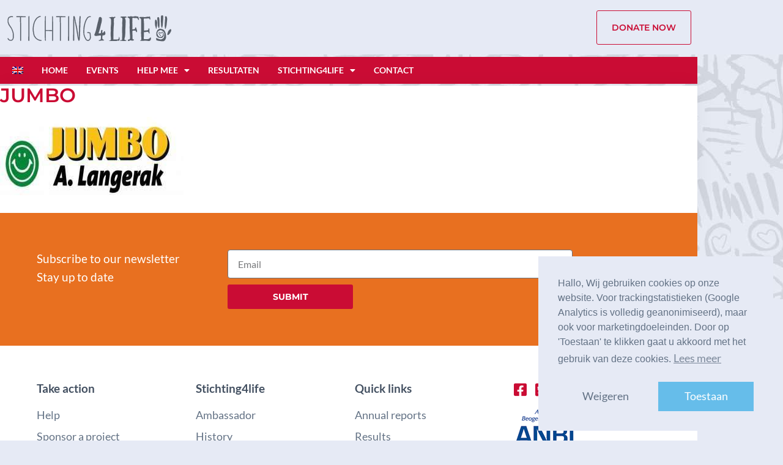

--- FILE ---
content_type: text/html; charset=UTF-8
request_url: https://stichting4life.nl/events/jumbo/
body_size: 9907
content:
<!doctype html><html lang="nl-NL"><head><meta charset="UTF-8"><meta name="viewport" content="width=device-width, initial-scale=1"><link rel="profile" href="https://gmpg.org/xfn/11"><meta name='robots' content='index, follow, max-image-preview:large, max-snippet:-1, max-video-preview:-1' /> <style>img:is([sizes="auto" i], [sizes^="auto," i]) { contain-intrinsic-size: 3000px 1500px }</style><link rel="alternate" hreflang="nl" href="https://stichting4life.nl/events/jumbo/" /><link rel="alternate" hreflang="en" href="https://stichting4life.nl/en/jumbo-2/" /><link rel="alternate" hreflang="x-default" href="https://stichting4life.nl/events/jumbo/" /> <!-- This site is optimized with the Yoast SEO plugin v26.8 - https://yoast.com/product/yoast-seo-wordpress/ --><title>jumbo - Stichting4Life</title><link rel="stylesheet" id="siteground-optimizer-combined-css-0ba39c3ebd5a3c2695b7e7cfdc64d433" href="https://stichting4life.nl/wp-content/uploads/siteground-optimizer-assets/siteground-optimizer-combined-css-0ba39c3ebd5a3c2695b7e7cfdc64d433.css" media="all" /><link rel="preload" href="https://stichting4life.nl/wp-content/uploads/siteground-optimizer-assets/siteground-optimizer-combined-css-0ba39c3ebd5a3c2695b7e7cfdc64d433.css" as="style"><link rel="canonical" href="https://stichting4life.nl/events/jumbo/" /><meta property="og:locale" content="nl_NL" /><meta property="og:type" content="article" /><meta property="og:title" content="jumbo - Stichting4Life" /><meta property="og:url" content="https://stichting4life.nl/events/jumbo/" /><meta property="og:site_name" content="Stichting4Life" /><meta property="article:publisher" content="https://www.facebook.com/Stichting4Life/" /><meta property="og:image" content="https://stichting4life.nl/events/jumbo" /><meta property="og:image:width" content="1361" /><meta property="og:image:height" content="606" /><meta property="og:image:type" content="image/jpeg" /><meta name="twitter:card" content="summary_large_image" /> <script type="application/ld+json" class="yoast-schema-graph">{"@context":"https://schema.org","@graph":[{"@type":"WebPage","@id":"https://stichting4life.nl/events/jumbo/","url":"https://stichting4life.nl/events/jumbo/","name":"jumbo - Stichting4Life","isPartOf":{"@id":"https://stichting4life.nl/#website"},"primaryImageOfPage":{"@id":"https://stichting4life.nl/events/jumbo/#primaryimage"},"image":{"@id":"https://stichting4life.nl/events/jumbo/#primaryimage"},"thumbnailUrl":"https://stichting4life.nl/wp-content/uploads/2017/05/jumbo.jpg","datePublished":"2017-07-24T10:03:50+00:00","breadcrumb":{"@id":"https://stichting4life.nl/events/jumbo/#breadcrumb"},"inLanguage":"nl-NL","potentialAction":[{"@type":"ReadAction","target":["https://stichting4life.nl/events/jumbo/"]}]},{"@type":"ImageObject","inLanguage":"nl-NL","@id":"https://stichting4life.nl/events/jumbo/#primaryimage","url":"https://stichting4life.nl/wp-content/uploads/2017/05/jumbo.jpg","contentUrl":"https://stichting4life.nl/wp-content/uploads/2017/05/jumbo.jpg","width":1361,"height":606},{"@type":"BreadcrumbList","@id":"https://stichting4life.nl/events/jumbo/#breadcrumb","itemListElement":[{"@type":"ListItem","position":1,"name":"Home","item":"https://stichting4life.nl/"},{"@type":"ListItem","position":2,"name":"Events","item":"https://stichting4life.nl/events/"},{"@type":"ListItem","position":3,"name":"jumbo"}]},{"@type":"WebSite","@id":"https://stichting4life.nl/#website","url":"https://stichting4life.nl/","name":"Stichting4Life","description":"Kansen voor een betere toekomst/ Ondernemende ontwikkelingshulp","publisher":{"@id":"https://stichting4life.nl/#organization"},"potentialAction":[{"@type":"SearchAction","target":{"@type":"EntryPoint","urlTemplate":"https://stichting4life.nl/?s={search_term_string}"},"query-input":{"@type":"PropertyValueSpecification","valueRequired":true,"valueName":"search_term_string"}}],"inLanguage":"nl-NL"},{"@type":"Organization","@id":"https://stichting4life.nl/#organization","name":"Stichting4life","url":"https://stichting4life.nl/","logo":{"@type":"ImageObject","inLanguage":"nl-NL","@id":"https://stichting4life.nl/#/schema/logo/image/","url":"https://stichting4life.nl/wp-content/uploads/2016/12/S4L-Logo-1.png","contentUrl":"https://stichting4life.nl/wp-content/uploads/2016/12/S4L-Logo-1.png","width":270,"height":68,"caption":"Stichting4life"},"image":{"@id":"https://stichting4life.nl/#/schema/logo/image/"},"sameAs":["https://www.facebook.com/Stichting4Life/"]}]}</script> <!-- / Yoast SEO plugin. --><link rel='dns-prefetch' href='//www.googletagmanager.com' /><link rel="alternate" type="application/rss+xml" title="Stichting4Life &raquo; feed" href="https://stichting4life.nl/feed/" /><link rel="alternate" type="application/rss+xml" title="Stichting4Life &raquo; reacties feed" href="https://stichting4life.nl/comments/feed/" /><link rel="alternate" type="application/rss+xml" title="Stichting4Life &raquo; jumbo reacties feed" href="https://stichting4life.nl/events/jumbo/feed/" /> <style id='global-styles-inline-css'> :root{--wp--preset--aspect-ratio--square: 1;--wp--preset--aspect-ratio--4-3: 4/3;--wp--preset--aspect-ratio--3-4: 3/4;--wp--preset--aspect-ratio--3-2: 3/2;--wp--preset--aspect-ratio--2-3: 2/3;--wp--preset--aspect-ratio--16-9: 16/9;--wp--preset--aspect-ratio--9-16: 9/16;--wp--preset--color--black: #000000;--wp--preset--color--cyan-bluish-gray: #abb8c3;--wp--preset--color--white: #ffffff;--wp--preset--color--pale-pink: #f78da7;--wp--preset--color--vivid-red: #cf2e2e;--wp--preset--color--luminous-vivid-orange: #ff6900;--wp--preset--color--luminous-vivid-amber: #fcb900;--wp--preset--color--light-green-cyan: #7bdcb5;--wp--preset--color--vivid-green-cyan: #00d084;--wp--preset--color--pale-cyan-blue: #8ed1fc;--wp--preset--color--vivid-cyan-blue: #0693e3;--wp--preset--color--vivid-purple: #9b51e0;--wp--preset--gradient--vivid-cyan-blue-to-vivid-purple: linear-gradient(135deg,rgba(6,147,227,1) 0%,rgb(155,81,224) 100%);--wp--preset--gradient--light-green-cyan-to-vivid-green-cyan: linear-gradient(135deg,rgb(122,220,180) 0%,rgb(0,208,130) 100%);--wp--preset--gradient--luminous-vivid-amber-to-luminous-vivid-orange: linear-gradient(135deg,rgba(252,185,0,1) 0%,rgba(255,105,0,1) 100%);--wp--preset--gradient--luminous-vivid-orange-to-vivid-red: linear-gradient(135deg,rgba(255,105,0,1) 0%,rgb(207,46,46) 100%);--wp--preset--gradient--very-light-gray-to-cyan-bluish-gray: linear-gradient(135deg,rgb(238,238,238) 0%,rgb(169,184,195) 100%);--wp--preset--gradient--cool-to-warm-spectrum: linear-gradient(135deg,rgb(74,234,220) 0%,rgb(151,120,209) 20%,rgb(207,42,186) 40%,rgb(238,44,130) 60%,rgb(251,105,98) 80%,rgb(254,248,76) 100%);--wp--preset--gradient--blush-light-purple: linear-gradient(135deg,rgb(255,206,236) 0%,rgb(152,150,240) 100%);--wp--preset--gradient--blush-bordeaux: linear-gradient(135deg,rgb(254,205,165) 0%,rgb(254,45,45) 50%,rgb(107,0,62) 100%);--wp--preset--gradient--luminous-dusk: linear-gradient(135deg,rgb(255,203,112) 0%,rgb(199,81,192) 50%,rgb(65,88,208) 100%);--wp--preset--gradient--pale-ocean: linear-gradient(135deg,rgb(255,245,203) 0%,rgb(182,227,212) 50%,rgb(51,167,181) 100%);--wp--preset--gradient--electric-grass: linear-gradient(135deg,rgb(202,248,128) 0%,rgb(113,206,126) 100%);--wp--preset--gradient--midnight: linear-gradient(135deg,rgb(2,3,129) 0%,rgb(40,116,252) 100%);--wp--preset--font-size--small: 13px;--wp--preset--font-size--medium: 20px;--wp--preset--font-size--large: 36px;--wp--preset--font-size--x-large: 42px;--wp--preset--spacing--20: 0.44rem;--wp--preset--spacing--30: 0.67rem;--wp--preset--spacing--40: 1rem;--wp--preset--spacing--50: 1.5rem;--wp--preset--spacing--60: 2.25rem;--wp--preset--spacing--70: 3.38rem;--wp--preset--spacing--80: 5.06rem;--wp--preset--shadow--natural: 6px 6px 9px rgba(0, 0, 0, 0.2);--wp--preset--shadow--deep: 12px 12px 50px rgba(0, 0, 0, 0.4);--wp--preset--shadow--sharp: 6px 6px 0px rgba(0, 0, 0, 0.2);--wp--preset--shadow--outlined: 6px 6px 0px -3px rgba(255, 255, 255, 1), 6px 6px rgba(0, 0, 0, 1);--wp--preset--shadow--crisp: 6px 6px 0px rgba(0, 0, 0, 1);}:root { --wp--style--global--content-size: 800px;--wp--style--global--wide-size: 1200px; }:where(body) { margin: 0; }.wp-site-blocks > .alignleft { float: left; margin-right: 2em; }.wp-site-blocks > .alignright { float: right; margin-left: 2em; }.wp-site-blocks > .aligncenter { justify-content: center; margin-left: auto; margin-right: auto; }:where(.wp-site-blocks) > * { margin-block-start: 24px; margin-block-end: 0; }:where(.wp-site-blocks) > :first-child { margin-block-start: 0; }:where(.wp-site-blocks) > :last-child { margin-block-end: 0; }:root { --wp--style--block-gap: 24px; }:root :where(.is-layout-flow) > :first-child{margin-block-start: 0;}:root :where(.is-layout-flow) > :last-child{margin-block-end: 0;}:root :where(.is-layout-flow) > *{margin-block-start: 24px;margin-block-end: 0;}:root :where(.is-layout-constrained) > :first-child{margin-block-start: 0;}:root :where(.is-layout-constrained) > :last-child{margin-block-end: 0;}:root :where(.is-layout-constrained) > *{margin-block-start: 24px;margin-block-end: 0;}:root :where(.is-layout-flex){gap: 24px;}:root :where(.is-layout-grid){gap: 24px;}.is-layout-flow > .alignleft{float: left;margin-inline-start: 0;margin-inline-end: 2em;}.is-layout-flow > .alignright{float: right;margin-inline-start: 2em;margin-inline-end: 0;}.is-layout-flow > .aligncenter{margin-left: auto !important;margin-right: auto !important;}.is-layout-constrained > .alignleft{float: left;margin-inline-start: 0;margin-inline-end: 2em;}.is-layout-constrained > .alignright{float: right;margin-inline-start: 2em;margin-inline-end: 0;}.is-layout-constrained > .aligncenter{margin-left: auto !important;margin-right: auto !important;}.is-layout-constrained > :where(:not(.alignleft):not(.alignright):not(.alignfull)){max-width: var(--wp--style--global--content-size);margin-left: auto !important;margin-right: auto !important;}.is-layout-constrained > .alignwide{max-width: var(--wp--style--global--wide-size);}body .is-layout-flex{display: flex;}.is-layout-flex{flex-wrap: wrap;align-items: center;}.is-layout-flex > :is(*, div){margin: 0;}body .is-layout-grid{display: grid;}.is-layout-grid > :is(*, div){margin: 0;}body{padding-top: 0px;padding-right: 0px;padding-bottom: 0px;padding-left: 0px;}a:where(:not(.wp-element-button)){text-decoration: underline;}:root :where(.wp-element-button, .wp-block-button__link){background-color: #32373c;border-width: 0;color: #fff;font-family: inherit;font-size: inherit;line-height: inherit;padding: calc(0.667em + 2px) calc(1.333em + 2px);text-decoration: none;}.has-black-color{color: var(--wp--preset--color--black) !important;}.has-cyan-bluish-gray-color{color: var(--wp--preset--color--cyan-bluish-gray) !important;}.has-white-color{color: var(--wp--preset--color--white) !important;}.has-pale-pink-color{color: var(--wp--preset--color--pale-pink) !important;}.has-vivid-red-color{color: var(--wp--preset--color--vivid-red) !important;}.has-luminous-vivid-orange-color{color: var(--wp--preset--color--luminous-vivid-orange) !important;}.has-luminous-vivid-amber-color{color: var(--wp--preset--color--luminous-vivid-amber) !important;}.has-light-green-cyan-color{color: var(--wp--preset--color--light-green-cyan) !important;}.has-vivid-green-cyan-color{color: var(--wp--preset--color--vivid-green-cyan) !important;}.has-pale-cyan-blue-color{color: var(--wp--preset--color--pale-cyan-blue) !important;}.has-vivid-cyan-blue-color{color: var(--wp--preset--color--vivid-cyan-blue) !important;}.has-vivid-purple-color{color: var(--wp--preset--color--vivid-purple) !important;}.has-black-background-color{background-color: var(--wp--preset--color--black) !important;}.has-cyan-bluish-gray-background-color{background-color: var(--wp--preset--color--cyan-bluish-gray) !important;}.has-white-background-color{background-color: var(--wp--preset--color--white) !important;}.has-pale-pink-background-color{background-color: var(--wp--preset--color--pale-pink) !important;}.has-vivid-red-background-color{background-color: var(--wp--preset--color--vivid-red) !important;}.has-luminous-vivid-orange-background-color{background-color: var(--wp--preset--color--luminous-vivid-orange) !important;}.has-luminous-vivid-amber-background-color{background-color: var(--wp--preset--color--luminous-vivid-amber) !important;}.has-light-green-cyan-background-color{background-color: var(--wp--preset--color--light-green-cyan) !important;}.has-vivid-green-cyan-background-color{background-color: var(--wp--preset--color--vivid-green-cyan) !important;}.has-pale-cyan-blue-background-color{background-color: var(--wp--preset--color--pale-cyan-blue) !important;}.has-vivid-cyan-blue-background-color{background-color: var(--wp--preset--color--vivid-cyan-blue) !important;}.has-vivid-purple-background-color{background-color: var(--wp--preset--color--vivid-purple) !important;}.has-black-border-color{border-color: var(--wp--preset--color--black) !important;}.has-cyan-bluish-gray-border-color{border-color: var(--wp--preset--color--cyan-bluish-gray) !important;}.has-white-border-color{border-color: var(--wp--preset--color--white) !important;}.has-pale-pink-border-color{border-color: var(--wp--preset--color--pale-pink) !important;}.has-vivid-red-border-color{border-color: var(--wp--preset--color--vivid-red) !important;}.has-luminous-vivid-orange-border-color{border-color: var(--wp--preset--color--luminous-vivid-orange) !important;}.has-luminous-vivid-amber-border-color{border-color: var(--wp--preset--color--luminous-vivid-amber) !important;}.has-light-green-cyan-border-color{border-color: var(--wp--preset--color--light-green-cyan) !important;}.has-vivid-green-cyan-border-color{border-color: var(--wp--preset--color--vivid-green-cyan) !important;}.has-pale-cyan-blue-border-color{border-color: var(--wp--preset--color--pale-cyan-blue) !important;}.has-vivid-cyan-blue-border-color{border-color: var(--wp--preset--color--vivid-cyan-blue) !important;}.has-vivid-purple-border-color{border-color: var(--wp--preset--color--vivid-purple) !important;}.has-vivid-cyan-blue-to-vivid-purple-gradient-background{background: var(--wp--preset--gradient--vivid-cyan-blue-to-vivid-purple) !important;}.has-light-green-cyan-to-vivid-green-cyan-gradient-background{background: var(--wp--preset--gradient--light-green-cyan-to-vivid-green-cyan) !important;}.has-luminous-vivid-amber-to-luminous-vivid-orange-gradient-background{background: var(--wp--preset--gradient--luminous-vivid-amber-to-luminous-vivid-orange) !important;}.has-luminous-vivid-orange-to-vivid-red-gradient-background{background: var(--wp--preset--gradient--luminous-vivid-orange-to-vivid-red) !important;}.has-very-light-gray-to-cyan-bluish-gray-gradient-background{background: var(--wp--preset--gradient--very-light-gray-to-cyan-bluish-gray) !important;}.has-cool-to-warm-spectrum-gradient-background{background: var(--wp--preset--gradient--cool-to-warm-spectrum) !important;}.has-blush-light-purple-gradient-background{background: var(--wp--preset--gradient--blush-light-purple) !important;}.has-blush-bordeaux-gradient-background{background: var(--wp--preset--gradient--blush-bordeaux) !important;}.has-luminous-dusk-gradient-background{background: var(--wp--preset--gradient--luminous-dusk) !important;}.has-pale-ocean-gradient-background{background: var(--wp--preset--gradient--pale-ocean) !important;}.has-electric-grass-gradient-background{background: var(--wp--preset--gradient--electric-grass) !important;}.has-midnight-gradient-background{background: var(--wp--preset--gradient--midnight) !important;}.has-small-font-size{font-size: var(--wp--preset--font-size--small) !important;}.has-medium-font-size{font-size: var(--wp--preset--font-size--medium) !important;}.has-large-font-size{font-size: var(--wp--preset--font-size--large) !important;}.has-x-large-font-size{font-size: var(--wp--preset--font-size--x-large) !important;}
:root :where(.wp-block-pullquote){font-size: 1.5em;line-height: 1.6;} </style> <script src="https://stichting4life.nl/wp-includes/js/jquery/jquery.min.js" id="jquery-core-js"></script> <!-- Google tag (gtag.js) snippet toegevoegd door Site Kit --> <!-- Google Analytics snippet toegevoegd door Site Kit --> <script defer src="https://www.googletagmanager.com/gtag/js?id=G-EPJBVQYW4T" id="google_gtagjs-js" async></script> <script defer id="google_gtagjs-js-after"> window.dataLayer = window.dataLayer || [];function gtag(){dataLayer.push(arguments);}
gtag("set","linker",{"domains":["stichting4life.nl"]});
gtag("js", new Date());
gtag("set", "developer_id.dZTNiMT", true);
gtag("config", "G-EPJBVQYW4T"); </script> <script id="ecs_ajax_load-js-extra"> var ecs_ajax_params = {"ajaxurl":"https:\/\/stichting4life.nl\/wp-admin\/admin-ajax.php","posts":"{\"page\":0,\"pagename\":\"jumbo\",\"error\":\"\",\"m\":\"\",\"p\":3312,\"post_parent\":\"\",\"subpost\":\"\",\"subpost_id\":\"\",\"attachment\":\"\",\"attachment_id\":3312,\"name\":\"jumbo\",\"page_id\":0,\"second\":\"\",\"minute\":\"\",\"hour\":\"\",\"day\":0,\"monthnum\":0,\"year\":0,\"w\":0,\"category_name\":\"\",\"tag\":\"\",\"cat\":\"\",\"tag_id\":\"\",\"author\":\"\",\"author_name\":\"\",\"feed\":\"\",\"tb\":\"\",\"paged\":0,\"meta_key\":\"\",\"meta_value\":\"\",\"preview\":\"\",\"s\":\"\",\"sentence\":\"\",\"title\":\"\",\"fields\":\"\",\"menu_order\":\"\",\"embed\":\"\",\"category__in\":[],\"category__not_in\":[],\"category__and\":[],\"post__in\":[],\"post__not_in\":[],\"post_name__in\":[],\"tag__in\":[],\"tag__not_in\":[],\"tag__and\":[],\"tag_slug__in\":[],\"tag_slug__and\":[],\"post_parent__in\":[],\"post_parent__not_in\":[],\"author__in\":[],\"author__not_in\":[],\"search_columns\":[],\"ignore_sticky_posts\":false,\"suppress_filters\":false,\"cache_results\":true,\"update_post_term_cache\":true,\"update_menu_item_cache\":false,\"lazy_load_term_meta\":true,\"update_post_meta_cache\":true,\"post_type\":\"attachment\",\"posts_per_page\":10,\"nopaging\":false,\"comments_per_page\":\"50\",\"no_found_rows\":false,\"order\":\"DESC\"}"}; </script><link rel="https://api.w.org/" href="https://stichting4life.nl/wp-json/" /><link rel="alternate" title="JSON" type="application/json" href="https://stichting4life.nl/wp-json/wp/v2/media/3312" /><link rel="EditURI" type="application/rsd+xml" title="RSD" href="https://stichting4life.nl/xmlrpc.php?rsd" /><meta name="generator" content="WordPress 6.7.4" /><link rel='shortlink' href='https://stichting4life.nl/?p=3312' /><link rel="alternate" title="oEmbed (JSON)" type="application/json+oembed" href="https://stichting4life.nl/wp-json/oembed/1.0/embed?url=https%3A%2F%2Fstichting4life.nl%2Fevents%2Fjumbo%2F" /><link rel="alternate" title="oEmbed (XML)" type="text/xml+oembed" href="https://stichting4life.nl/wp-json/oembed/1.0/embed?url=https%3A%2F%2Fstichting4life.nl%2Fevents%2Fjumbo%2F&#038;format=xml" /><meta name="generator" content="WPML ver:4.7.1 stt:38,1;" /><meta name="generator" content="Site Kit by Google 1.170.0" /><meta name="generator" content="Easy Digital Downloads v3.6.4" /><meta name="generator" content="Elementor 3.34.2; features: additional_custom_breakpoints; settings: css_print_method-external, google_font-enabled, font_display-auto"> <style> .e-con.e-parent:nth-of-type(n+4):not(.e-lazyloaded):not(.e-no-lazyload),
 .e-con.e-parent:nth-of-type(n+4):not(.e-lazyloaded):not(.e-no-lazyload) * {
 background-image: none !important;
 }
 @media screen and (max-height: 1024px) {
 .e-con.e-parent:nth-of-type(n+3):not(.e-lazyloaded):not(.e-no-lazyload),
 .e-con.e-parent:nth-of-type(n+3):not(.e-lazyloaded):not(.e-no-lazyload) * {
 background-image: none !important;
 }
 }
 @media screen and (max-height: 640px) {
 .e-con.e-parent:nth-of-type(n+2):not(.e-lazyloaded):not(.e-no-lazyload),
 .e-con.e-parent:nth-of-type(n+2):not(.e-lazyloaded):not(.e-no-lazyload) * {
 background-image: none !important;
 }
 } </style><meta name="theme-color" content="#E6EAF5"><link rel="icon" href="https://stichting4life.nl/wp-content/uploads/2024/04/cropped-Favicon-32x32.png" sizes="32x32" /><link rel="icon" href="https://stichting4life.nl/wp-content/uploads/2024/04/cropped-Favicon-192x192.png" sizes="192x192" /><link rel="apple-touch-icon" href="https://stichting4life.nl/wp-content/uploads/2024/04/cropped-Favicon-180x180.png" /><meta name="msapplication-TileImage" content="https://stichting4life.nl/wp-content/uploads/2024/04/cropped-Favicon-270x270.png" /></head><body class="attachment attachment-template-default attachmentid-3312 attachment-jpeg wp-custom-logo wp-embed-responsive edd-js-none elementor-default elementor-kit-4257 elementor-page-4284"> <style>.edd-js-none .edd-has-js, .edd-js .edd-no-js, body.edd-js input.edd-no-js { display: none; }</style> <a class="skip-link screen-reader-text" href="#content">Ga naar de inhoud</a><div data-elementor-type="header" data-elementor-id="5115" class="elementor elementor-5115 elementor-location-header" data-elementor-post-type="elementor_library"><section class="elementor-section elementor-top-section elementor-element elementor-element-55ae081 elementor-section-content-middle elementor-section-height-min-height elementor-section-boxed elementor-section-height-default elementor-section-items-middle" data-id="55ae081" data-element_type="section"><div class="elementor-container elementor-column-gap-default"><div class="elementor-column elementor-col-50 elementor-top-column elementor-element elementor-element-52fbfa8" data-id="52fbfa8" data-element_type="column"><div class="elementor-widget-wrap elementor-element-populated"><div class="elementor-element elementor-element-53c8c03 elementor-widget elementor-widget-theme-site-logo elementor-widget-image" data-id="53c8c03" data-element_type="widget" data-widget_type="theme-site-logo.default"><div class="elementor-widget-container"> <a href="https://stichting4life.nl"> <img width="270" height="68" src="https://stichting4life.nl/wp-content/uploads/2016/12/S4L-Logo-1.png" class="attachment-full size-full wp-image-572" alt="" srcset="https://stichting4life.nl/wp-content/uploads/2016/12/S4L-Logo-1.png 270w, https://stichting4life.nl/wp-content/uploads/2016/12/S4L-Logo-1-266x68.png 266w" sizes="(max-width: 270px) 100vw, 270px" /> </a></div></div></div></div><div class="elementor-column elementor-col-50 elementor-top-column elementor-element elementor-element-fcb73ff elementor-hidden-mobile" data-id="fcb73ff" data-element_type="column"><div class="elementor-widget-wrap elementor-element-populated"><div class="elementor-element elementor-element-678d5fe elementor-align-right elementor-widget elementor-widget-button" data-id="678d5fe" data-element_type="widget" data-widget_type="button.default"><div class="elementor-widget-container"><div class="elementor-button-wrapper"> <a class="elementor-button elementor-button-link elementor-size-sm" href="https://stichting4life.nl/en/donate/"> <span class="elementor-button-content-wrapper"> <span class="elementor-button-text">Donate now</span> </span> </a></div></div></div></div></div></div></section><section class="elementor-section elementor-top-section elementor-element elementor-element-6c65c7f elementor-section-height-min-height elementor-hidden-mobile elementor-section-boxed elementor-section-height-default elementor-section-items-middle" data-id="6c65c7f" data-element_type="section" data-settings="{&quot;sticky&quot;:&quot;top&quot;,&quot;sticky_on&quot;:[&quot;desktop&quot;,&quot;tablet&quot;,&quot;mobile&quot;],&quot;sticky_offset&quot;:0,&quot;sticky_effects_offset&quot;:0,&quot;sticky_anchor_link_offset&quot;:0}"><div class="elementor-container elementor-column-gap-default"><div class="elementor-column elementor-col-100 elementor-top-column elementor-element elementor-element-6a9099f" data-id="6a9099f" data-element_type="column"><div class="elementor-widget-wrap elementor-element-populated"><section class="elementor-section elementor-inner-section elementor-element elementor-element-ad93961 elementor-section-content-middle elementor-section-boxed elementor-section-height-default elementor-section-height-default" data-id="ad93961" data-element_type="section" data-settings="{&quot;background_background&quot;:&quot;classic&quot;}"><div class="elementor-container elementor-column-gap-default"><div class="elementor-column elementor-col-50 elementor-inner-column elementor-element elementor-element-0ec49d0" data-id="0ec49d0" data-element_type="column"><div class="elementor-widget-wrap elementor-element-populated"><div class="elementor-element elementor-element-4600c91 elementor-nav-menu__align-start elementor-nav-menu--stretch elementor-nav-menu--dropdown-tablet elementor-nav-menu__text-align-aside elementor-nav-menu--toggle elementor-nav-menu--burger elementor-widget elementor-widget-nav-menu" data-id="4600c91" data-element_type="widget" data-settings="{&quot;full_width&quot;:&quot;stretch&quot;,&quot;layout&quot;:&quot;horizontal&quot;,&quot;submenu_icon&quot;:{&quot;value&quot;:&quot;&lt;i class=\&quot;fas fa-caret-down\&quot;&gt;&lt;\/i&gt;&quot;,&quot;library&quot;:&quot;fa-solid&quot;},&quot;toggle&quot;:&quot;burger&quot;}" data-widget_type="nav-menu.default"><div class="elementor-widget-container"><nav aria-label="Menu" class="elementor-nav-menu--main elementor-nav-menu__container elementor-nav-menu--layout-horizontal e--pointer-underline e--animation-none"><ul id="menu-1-4600c91" class="elementor-nav-menu"><li class="menu-item wpml-ls-slot-32 wpml-ls-item wpml-ls-item-en wpml-ls-menu-item wpml-ls-first-item wpml-ls-last-item menu-item-type-wpml_ls_menu_item menu-item-object-wpml_ls_menu_item menu-item-wpml-ls-32-en"><a href="https://stichting4life.nl/en/jumbo-2/" title="Schakel over naar " class="elementor-item"><img
 class="wpml-ls-flag"
 src="https://stichting4life.nl/wp-content/plugins/sitepress-multilingual-cms/res/flags/en.png"
 alt="Engels"
 width=18
 height=12
 /></a></li><li class="menu-item menu-item-type-post_type menu-item-object-page menu-item-home menu-item-2098"><a href="https://stichting4life.nl/" class="elementor-item">Home</a></li><li class="menu-item menu-item-type-post_type menu-item-object-page menu-item-1030"><a href="https://stichting4life.nl/events/" class="elementor-item">Events</a></li><li class="menu-item menu-item-type-post_type menu-item-object-page menu-item-has-children menu-item-2021"><a href="https://stichting4life.nl/help-mee/" class="elementor-item">Help mee</a><ul class="sub-menu elementor-nav-menu--dropdown"><li class="menu-item menu-item-type-post_type menu-item-object-page menu-item-2685"><a href="https://stichting4life.nl/help-mee/sponsor-een-kind-naar-school/" class="elementor-sub-item">Sponsor een kind naar school</a></li><li class="menu-item menu-item-type-post_type menu-item-object-page menu-item-2686"><a href="https://stichting4life.nl/help-mee/sponsor-een-project/" class="elementor-sub-item">Sponsor een project</a></li><li class="menu-item menu-item-type-post_type menu-item-object-page menu-item-6122"><a href="https://stichting4life.nl/voor-bedrijven/" class="elementor-sub-item">Voor bedrijven</a></li></ul></li><li class="menu-item menu-item-type-post_type menu-item-object-page menu-item-1315"><a href="https://stichting4life.nl/resultaten/" class="elementor-item">Resultaten</a></li><li class="menu-item menu-item-type-post_type menu-item-object-page menu-item-has-children menu-item-2629"><a href="https://stichting4life.nl/stichting4life/" class="elementor-item">Stichting4life</a><ul class="sub-menu elementor-nav-menu--dropdown"><li class="menu-item menu-item-type-post_type menu-item-object-page menu-item-2688"><a href="https://stichting4life.nl/stichting4life/kindergarten-basisonderwijs/" class="elementor-sub-item">Kindergarten/basisonderwijs</a></li><li class="menu-item menu-item-type-post_type menu-item-object-page menu-item-2690"><a href="https://stichting4life.nl/stichting4life/middelbaar-onderwijs/" class="elementor-sub-item">Middelbaar onderwijs</a></li><li class="menu-item menu-item-type-post_type menu-item-object-page menu-item-2687"><a href="https://stichting4life.nl/stichting4life/vervolg-onderwijs/" class="elementor-sub-item">Vervolg onderwijs en ontwikkeling</a></li><li class="menu-item menu-item-type-post_type menu-item-object-page menu-item-5857"><a href="https://stichting4life.nl/stichting4life/weeskinderen/" class="elementor-sub-item">Werk</a></li><li class="menu-item menu-item-type-post_type menu-item-object-page menu-item-2927"><a href="https://stichting4life.nl/stichting4life/partners/" class="elementor-sub-item">Partners</a></li></ul></li><li class="menu-item menu-item-type-post_type menu-item-object-page menu-item-1026"><a href="https://stichting4life.nl/contact-us/" class="elementor-item">Contact</a></li></ul></nav><div class="elementor-menu-toggle" role="button" tabindex="0" aria-label="Menu toggle" aria-expanded="false"> <i aria-hidden="true" role="presentation" class="elementor-menu-toggle__icon--open eicon-menu-bar"></i><i aria-hidden="true" role="presentation" class="elementor-menu-toggle__icon--close eicon-close"></i></div><nav class="elementor-nav-menu--dropdown elementor-nav-menu__container" aria-hidden="true"><ul id="menu-2-4600c91" class="elementor-nav-menu"><li class="menu-item wpml-ls-slot-32 wpml-ls-item wpml-ls-item-en wpml-ls-menu-item wpml-ls-first-item wpml-ls-last-item menu-item-type-wpml_ls_menu_item menu-item-object-wpml_ls_menu_item menu-item-wpml-ls-32-en"><a href="https://stichting4life.nl/en/jumbo-2/" title="Schakel over naar " class="elementor-item" tabindex="-1"><img
 class="wpml-ls-flag"
 src="https://stichting4life.nl/wp-content/plugins/sitepress-multilingual-cms/res/flags/en.png"
 alt="Engels"
 width=18
 height=12
 /></a></li><li class="menu-item menu-item-type-post_type menu-item-object-page menu-item-home menu-item-2098"><a href="https://stichting4life.nl/" class="elementor-item" tabindex="-1">Home</a></li><li class="menu-item menu-item-type-post_type menu-item-object-page menu-item-1030"><a href="https://stichting4life.nl/events/" class="elementor-item" tabindex="-1">Events</a></li><li class="menu-item menu-item-type-post_type menu-item-object-page menu-item-has-children menu-item-2021"><a href="https://stichting4life.nl/help-mee/" class="elementor-item" tabindex="-1">Help mee</a><ul class="sub-menu elementor-nav-menu--dropdown"><li class="menu-item menu-item-type-post_type menu-item-object-page menu-item-2685"><a href="https://stichting4life.nl/help-mee/sponsor-een-kind-naar-school/" class="elementor-sub-item" tabindex="-1">Sponsor een kind naar school</a></li><li class="menu-item menu-item-type-post_type menu-item-object-page menu-item-2686"><a href="https://stichting4life.nl/help-mee/sponsor-een-project/" class="elementor-sub-item" tabindex="-1">Sponsor een project</a></li><li class="menu-item menu-item-type-post_type menu-item-object-page menu-item-6122"><a href="https://stichting4life.nl/voor-bedrijven/" class="elementor-sub-item" tabindex="-1">Voor bedrijven</a></li></ul></li><li class="menu-item menu-item-type-post_type menu-item-object-page menu-item-1315"><a href="https://stichting4life.nl/resultaten/" class="elementor-item" tabindex="-1">Resultaten</a></li><li class="menu-item menu-item-type-post_type menu-item-object-page menu-item-has-children menu-item-2629"><a href="https://stichting4life.nl/stichting4life/" class="elementor-item" tabindex="-1">Stichting4life</a><ul class="sub-menu elementor-nav-menu--dropdown"><li class="menu-item menu-item-type-post_type menu-item-object-page menu-item-2688"><a href="https://stichting4life.nl/stichting4life/kindergarten-basisonderwijs/" class="elementor-sub-item" tabindex="-1">Kindergarten/basisonderwijs</a></li><li class="menu-item menu-item-type-post_type menu-item-object-page menu-item-2690"><a href="https://stichting4life.nl/stichting4life/middelbaar-onderwijs/" class="elementor-sub-item" tabindex="-1">Middelbaar onderwijs</a></li><li class="menu-item menu-item-type-post_type menu-item-object-page menu-item-2687"><a href="https://stichting4life.nl/stichting4life/vervolg-onderwijs/" class="elementor-sub-item" tabindex="-1">Vervolg onderwijs en ontwikkeling</a></li><li class="menu-item menu-item-type-post_type menu-item-object-page menu-item-5857"><a href="https://stichting4life.nl/stichting4life/weeskinderen/" class="elementor-sub-item" tabindex="-1">Werk</a></li><li class="menu-item menu-item-type-post_type menu-item-object-page menu-item-2927"><a href="https://stichting4life.nl/stichting4life/partners/" class="elementor-sub-item" tabindex="-1">Partners</a></li></ul></li><li class="menu-item menu-item-type-post_type menu-item-object-page menu-item-1026"><a href="https://stichting4life.nl/contact-us/" class="elementor-item" tabindex="-1">Contact</a></li></ul></nav></div></div></div></div><div class="elementor-column elementor-col-50 elementor-inner-column elementor-element elementor-element-8917940" data-id="8917940" data-element_type="column"><div class="elementor-widget-wrap"></div></div></div></section></div></div></div></section><section class="elementor-section elementor-top-section elementor-element elementor-element-4d19884 elementor-section-height-min-height elementor-hidden-desktop elementor-hidden-tablet elementor-section-boxed elementor-section-height-default elementor-section-items-middle" data-id="4d19884" data-element_type="section" data-settings="{&quot;sticky&quot;:&quot;top&quot;,&quot;sticky_on&quot;:[&quot;desktop&quot;,&quot;tablet&quot;,&quot;mobile&quot;],&quot;sticky_offset&quot;:0,&quot;sticky_effects_offset&quot;:0,&quot;sticky_anchor_link_offset&quot;:0}"><div class="elementor-container elementor-column-gap-default"><div class="elementor-column elementor-col-100 elementor-top-column elementor-element elementor-element-3dc1373" data-id="3dc1373" data-element_type="column"><div class="elementor-widget-wrap elementor-element-populated"><section class="elementor-section elementor-inner-section elementor-element elementor-element-89c0b39 elementor-section-content-middle elementor-section-boxed elementor-section-height-default elementor-section-height-default" data-id="89c0b39" data-element_type="section" data-settings="{&quot;background_background&quot;:&quot;classic&quot;}"><div class="elementor-container elementor-column-gap-default"><div class="elementor-column elementor-col-50 elementor-inner-column elementor-element elementor-element-cc9145d" data-id="cc9145d" data-element_type="column"><div class="elementor-widget-wrap elementor-element-populated"><div class="elementor-element elementor-element-980694b elementor-nav-menu__align-start elementor-nav-menu--stretch elementor-nav-menu--dropdown-tablet elementor-nav-menu__text-align-aside elementor-nav-menu--toggle elementor-nav-menu--burger elementor-widget elementor-widget-nav-menu" data-id="980694b" data-element_type="widget" data-settings="{&quot;full_width&quot;:&quot;stretch&quot;,&quot;layout&quot;:&quot;horizontal&quot;,&quot;submenu_icon&quot;:{&quot;value&quot;:&quot;&lt;i class=\&quot;fas fa-caret-down\&quot;&gt;&lt;\/i&gt;&quot;,&quot;library&quot;:&quot;fa-solid&quot;},&quot;toggle&quot;:&quot;burger&quot;}" data-widget_type="nav-menu.default"><div class="elementor-widget-container"><nav aria-label="Menu" class="elementor-nav-menu--main elementor-nav-menu__container elementor-nav-menu--layout-horizontal e--pointer-underline e--animation-none"><ul id="menu-1-980694b" class="elementor-nav-menu"><li class="menu-item wpml-ls-slot-32 wpml-ls-item wpml-ls-item-en wpml-ls-menu-item wpml-ls-first-item wpml-ls-last-item menu-item-type-wpml_ls_menu_item menu-item-object-wpml_ls_menu_item menu-item-wpml-ls-32-en"><a href="https://stichting4life.nl/en/jumbo-2/" title="Schakel over naar " class="elementor-item"><img
 class="wpml-ls-flag"
 src="https://stichting4life.nl/wp-content/plugins/sitepress-multilingual-cms/res/flags/en.png"
 alt="Engels"
 width=18
 height=12
 /></a></li><li class="menu-item menu-item-type-post_type menu-item-object-page menu-item-home menu-item-2098"><a href="https://stichting4life.nl/" class="elementor-item">Home</a></li><li class="menu-item menu-item-type-post_type menu-item-object-page menu-item-1030"><a href="https://stichting4life.nl/events/" class="elementor-item">Events</a></li><li class="menu-item menu-item-type-post_type menu-item-object-page menu-item-has-children menu-item-2021"><a href="https://stichting4life.nl/help-mee/" class="elementor-item">Help mee</a><ul class="sub-menu elementor-nav-menu--dropdown"><li class="menu-item menu-item-type-post_type menu-item-object-page menu-item-2685"><a href="https://stichting4life.nl/help-mee/sponsor-een-kind-naar-school/" class="elementor-sub-item">Sponsor een kind naar school</a></li><li class="menu-item menu-item-type-post_type menu-item-object-page menu-item-2686"><a href="https://stichting4life.nl/help-mee/sponsor-een-project/" class="elementor-sub-item">Sponsor een project</a></li><li class="menu-item menu-item-type-post_type menu-item-object-page menu-item-6122"><a href="https://stichting4life.nl/voor-bedrijven/" class="elementor-sub-item">Voor bedrijven</a></li></ul></li><li class="menu-item menu-item-type-post_type menu-item-object-page menu-item-1315"><a href="https://stichting4life.nl/resultaten/" class="elementor-item">Resultaten</a></li><li class="menu-item menu-item-type-post_type menu-item-object-page menu-item-has-children menu-item-2629"><a href="https://stichting4life.nl/stichting4life/" class="elementor-item">Stichting4life</a><ul class="sub-menu elementor-nav-menu--dropdown"><li class="menu-item menu-item-type-post_type menu-item-object-page menu-item-2688"><a href="https://stichting4life.nl/stichting4life/kindergarten-basisonderwijs/" class="elementor-sub-item">Kindergarten/basisonderwijs</a></li><li class="menu-item menu-item-type-post_type menu-item-object-page menu-item-2690"><a href="https://stichting4life.nl/stichting4life/middelbaar-onderwijs/" class="elementor-sub-item">Middelbaar onderwijs</a></li><li class="menu-item menu-item-type-post_type menu-item-object-page menu-item-2687"><a href="https://stichting4life.nl/stichting4life/vervolg-onderwijs/" class="elementor-sub-item">Vervolg onderwijs en ontwikkeling</a></li><li class="menu-item menu-item-type-post_type menu-item-object-page menu-item-5857"><a href="https://stichting4life.nl/stichting4life/weeskinderen/" class="elementor-sub-item">Werk</a></li><li class="menu-item menu-item-type-post_type menu-item-object-page menu-item-2927"><a href="https://stichting4life.nl/stichting4life/partners/" class="elementor-sub-item">Partners</a></li></ul></li><li class="menu-item menu-item-type-post_type menu-item-object-page menu-item-1026"><a href="https://stichting4life.nl/contact-us/" class="elementor-item">Contact</a></li></ul></nav><div class="elementor-menu-toggle" role="button" tabindex="0" aria-label="Menu toggle" aria-expanded="false"> <i aria-hidden="true" role="presentation" class="elementor-menu-toggle__icon--open eicon-menu-bar"></i><i aria-hidden="true" role="presentation" class="elementor-menu-toggle__icon--close eicon-close"></i></div><nav class="elementor-nav-menu--dropdown elementor-nav-menu__container" aria-hidden="true"><ul id="menu-2-980694b" class="elementor-nav-menu"><li class="menu-item wpml-ls-slot-32 wpml-ls-item wpml-ls-item-en wpml-ls-menu-item wpml-ls-first-item wpml-ls-last-item menu-item-type-wpml_ls_menu_item menu-item-object-wpml_ls_menu_item menu-item-wpml-ls-32-en"><a href="https://stichting4life.nl/en/jumbo-2/" title="Schakel over naar " class="elementor-item" tabindex="-1"><img
 class="wpml-ls-flag"
 src="https://stichting4life.nl/wp-content/plugins/sitepress-multilingual-cms/res/flags/en.png"
 alt="Engels"
 width=18
 height=12
 /></a></li><li class="menu-item menu-item-type-post_type menu-item-object-page menu-item-home menu-item-2098"><a href="https://stichting4life.nl/" class="elementor-item" tabindex="-1">Home</a></li><li class="menu-item menu-item-type-post_type menu-item-object-page menu-item-1030"><a href="https://stichting4life.nl/events/" class="elementor-item" tabindex="-1">Events</a></li><li class="menu-item menu-item-type-post_type menu-item-object-page menu-item-has-children menu-item-2021"><a href="https://stichting4life.nl/help-mee/" class="elementor-item" tabindex="-1">Help mee</a><ul class="sub-menu elementor-nav-menu--dropdown"><li class="menu-item menu-item-type-post_type menu-item-object-page menu-item-2685"><a href="https://stichting4life.nl/help-mee/sponsor-een-kind-naar-school/" class="elementor-sub-item" tabindex="-1">Sponsor een kind naar school</a></li><li class="menu-item menu-item-type-post_type menu-item-object-page menu-item-2686"><a href="https://stichting4life.nl/help-mee/sponsor-een-project/" class="elementor-sub-item" tabindex="-1">Sponsor een project</a></li><li class="menu-item menu-item-type-post_type menu-item-object-page menu-item-6122"><a href="https://stichting4life.nl/voor-bedrijven/" class="elementor-sub-item" tabindex="-1">Voor bedrijven</a></li></ul></li><li class="menu-item menu-item-type-post_type menu-item-object-page menu-item-1315"><a href="https://stichting4life.nl/resultaten/" class="elementor-item" tabindex="-1">Resultaten</a></li><li class="menu-item menu-item-type-post_type menu-item-object-page menu-item-has-children menu-item-2629"><a href="https://stichting4life.nl/stichting4life/" class="elementor-item" tabindex="-1">Stichting4life</a><ul class="sub-menu elementor-nav-menu--dropdown"><li class="menu-item menu-item-type-post_type menu-item-object-page menu-item-2688"><a href="https://stichting4life.nl/stichting4life/kindergarten-basisonderwijs/" class="elementor-sub-item" tabindex="-1">Kindergarten/basisonderwijs</a></li><li class="menu-item menu-item-type-post_type menu-item-object-page menu-item-2690"><a href="https://stichting4life.nl/stichting4life/middelbaar-onderwijs/" class="elementor-sub-item" tabindex="-1">Middelbaar onderwijs</a></li><li class="menu-item menu-item-type-post_type menu-item-object-page menu-item-2687"><a href="https://stichting4life.nl/stichting4life/vervolg-onderwijs/" class="elementor-sub-item" tabindex="-1">Vervolg onderwijs en ontwikkeling</a></li><li class="menu-item menu-item-type-post_type menu-item-object-page menu-item-5857"><a href="https://stichting4life.nl/stichting4life/weeskinderen/" class="elementor-sub-item" tabindex="-1">Werk</a></li><li class="menu-item menu-item-type-post_type menu-item-object-page menu-item-2927"><a href="https://stichting4life.nl/stichting4life/partners/" class="elementor-sub-item" tabindex="-1">Partners</a></li></ul></li><li class="menu-item menu-item-type-post_type menu-item-object-page menu-item-1026"><a href="https://stichting4life.nl/contact-us/" class="elementor-item" tabindex="-1">Contact</a></li></ul></nav></div></div></div></div><div class="elementor-column elementor-col-50 elementor-inner-column elementor-element elementor-element-4433f7c" data-id="4433f7c" data-element_type="column"><div class="elementor-widget-wrap elementor-element-populated"><div class="elementor-element elementor-element-2295394 elementor-align-right elementor-hidden-desktop elementor-hidden-tablet elementor-widget elementor-widget-button" data-id="2295394" data-element_type="widget" data-widget_type="button.default"><div class="elementor-widget-container"><div class="elementor-button-wrapper"> <a class="elementor-button elementor-button-link elementor-size-sm" href="https://stichting4life.nl/en/donate/"> <span class="elementor-button-content-wrapper"> <span class="elementor-button-text">Donate now</span> </span> </a></div></div></div></div></div></div></section></div></div></div></section></div><div data-elementor-type="single-page" data-elementor-id="4284" class="elementor elementor-4284 elementor-location-single post-3312 attachment type-attachment status-inherit hentry" data-elementor-post-type="elementor_library"><section class="elementor-section elementor-top-section elementor-element elementor-element-b39c01e elementor-section-boxed elementor-section-height-default elementor-section-height-default" data-id="b39c01e" data-element_type="section"><div class="elementor-container elementor-column-gap-default"><div class="elementor-column elementor-col-100 elementor-top-column elementor-element elementor-element-1d6c59a" data-id="1d6c59a" data-element_type="column" data-settings="{&quot;background_background&quot;:&quot;classic&quot;}"><div class="elementor-widget-wrap elementor-element-populated"><div class="elementor-element elementor-element-2a22d9c elementor-widget elementor-widget-theme-post-title elementor-page-title elementor-widget-heading" data-id="2a22d9c" data-element_type="widget" data-widget_type="theme-post-title.default"><div class="elementor-widget-container"><h1 class="elementor-heading-title elementor-size-default">jumbo</h1></div></div><div class="elementor-element elementor-element-5c1b4e1 elementor-widget elementor-widget-theme-post-content" data-id="5c1b4e1" data-element_type="widget" data-widget_type="theme-post-content.default"><div class="elementor-widget-container"><p class="attachment"><a href='https://stichting4life.nl/wp-content/uploads/2017/05/jumbo.jpg'><img decoding="async" width="300" height="134" src="[data-uri]" data-src="https://stichting4life.nl/wp-content/uploads/2017/05/jumbo-300x134.jpg" class="attachment-medium size-medium lazyload" alt="" data-srcset="https://stichting4life.nl/wp-content/uploads/2017/05/jumbo-300x134.jpg 300w, https://stichting4life.nl/wp-content/uploads/2017/05/jumbo-768x342.jpg 768w, https://stichting4life.nl/wp-content/uploads/2017/05/jumbo-1024x456.jpg 1024w, https://stichting4life.nl/wp-content/uploads/2017/05/jumbo.jpg 1361w" sizes="(max-width: 300px) 100vw, 300px" /><noscript><img decoding="async" width="300" height="134" src="https://stichting4life.nl/wp-content/uploads/2017/05/jumbo-300x134.jpg" class="attachment-medium size-medium lazyload" alt="" srcset="https://stichting4life.nl/wp-content/uploads/2017/05/jumbo-300x134.jpg 300w, https://stichting4life.nl/wp-content/uploads/2017/05/jumbo-768x342.jpg 768w, https://stichting4life.nl/wp-content/uploads/2017/05/jumbo-1024x456.jpg 1024w, https://stichting4life.nl/wp-content/uploads/2017/05/jumbo.jpg 1361w" sizes="(max-width: 300px) 100vw, 300px" /></noscript></a></p></div></div></div></div></div></section></div><div data-elementor-type="footer" data-elementor-id="5150" class="elementor elementor-5150 elementor-location-footer" data-elementor-post-type="elementor_library"><section class="elementor-section elementor-top-section elementor-element elementor-element-87b6252 elementor-section-boxed elementor-section-height-default elementor-section-height-default" data-id="87b6252" data-element_type="section"><div class="elementor-container elementor-column-gap-default"><div class="elementor-column elementor-col-100 elementor-top-column elementor-element elementor-element-68909a3" data-id="68909a3" data-element_type="column"><div class="elementor-widget-wrap elementor-element-populated"><section class="elementor-section elementor-inner-section elementor-element elementor-element-6e0ad10 elementor-section-boxed elementor-section-height-default elementor-section-height-default" data-id="6e0ad10" data-element_type="section" data-settings="{&quot;background_background&quot;:&quot;classic&quot;}"><div class="elementor-container elementor-column-gap-default"><div class="elementor-column elementor-col-50 elementor-inner-column elementor-element elementor-element-f00254e" data-id="f00254e" data-element_type="column"><div class="elementor-widget-wrap elementor-element-populated"><div class="elementor-element elementor-element-37e66c0 elementor-widget elementor-widget-text-editor" data-id="37e66c0" data-element_type="widget" data-widget_type="text-editor.default"><div class="elementor-widget-container"><p>Subscribe to our newsletter<br />Stay up to date</p></div></div></div></div><div class="elementor-column elementor-col-50 elementor-inner-column elementor-element elementor-element-1e30675" data-id="1e30675" data-element_type="column"><div class="elementor-widget-wrap elementor-element-populated"><div class="elementor-element elementor-element-1ff5ced elementor-button-align-stretch elementor-widget elementor-widget-form" data-id="1ff5ced" data-element_type="widget" data-settings="{&quot;button_width&quot;:&quot;30&quot;,&quot;step_next_label&quot;:&quot;Next&quot;,&quot;step_previous_label&quot;:&quot;Previous&quot;,&quot;step_type&quot;:&quot;number_text&quot;,&quot;step_icon_shape&quot;:&quot;circle&quot;}" data-widget_type="form.default"><div class="elementor-widget-container"><form class="elementor-form" method="post" name="Nieuw Formulier"> <input type="hidden" name="post_id" value="5150"/> <input type="hidden" name="form_id" value="1ff5ced"/> <input type="hidden" name="referer_title" value="Nieuwe website Stichting4Life - Stichting4Life" /> <input type="hidden" name="queried_id" value="2303"/><div class="elementor-form-fields-wrapper elementor-labels-"><div class="elementor-field-type-email elementor-field-group elementor-column elementor-field-group-email elementor-col-80 elementor-field-required"> <label for="form-field-email" class="elementor-field-label elementor-screen-only"> Email </label> <input size="1" type="email" name="form_fields[email]" id="form-field-email" class="elementor-field elementor-size-md  elementor-field-textual" placeholder="Email" required="required"></div><div class="elementor-field-group elementor-column elementor-field-type-submit elementor-col-30 e-form__buttons"> <button class="elementor-button elementor-size-sm" type="submit"> <span class="elementor-button-content-wrapper"> <span class="elementor-button-text">Submit</span> </span> </button></div></div></form></div></div></div></div></div></section><section class="elementor-section elementor-inner-section elementor-element elementor-element-30ea21e elementor-section-boxed elementor-section-height-default elementor-section-height-default" data-id="30ea21e" data-element_type="section" data-settings="{&quot;background_background&quot;:&quot;classic&quot;}"><div class="elementor-container elementor-column-gap-default"><div class="elementor-column elementor-col-25 elementor-inner-column elementor-element elementor-element-423b568" data-id="423b568" data-element_type="column"><div class="elementor-widget-wrap elementor-element-populated"><div class="elementor-element elementor-element-81f16bf elementor-widget elementor-widget-heading" data-id="81f16bf" data-element_type="widget" data-widget_type="heading.default"><div class="elementor-widget-container"><h4 class="elementor-heading-title elementor-size-default">Take action</h4></div></div><div class="elementor-element elementor-element-78e63c2 elementor-icon-list--layout-traditional elementor-list-item-link-full_width elementor-widget elementor-widget-icon-list" data-id="78e63c2" data-element_type="widget" data-widget_type="icon-list.default"><div class="elementor-widget-container"><ul class="elementor-icon-list-items"><li class="elementor-icon-list-item"> <a href="https://stichting4life.nl/en/help/"> <span class="elementor-icon-list-text">Help</span> </a></li><li class="elementor-icon-list-item"> <a href="https://stichting4life.nl/en/help/sponsor-a-project/"> <span class="elementor-icon-list-text">Sponsor a project</span> </a></li><li class="elementor-icon-list-item"> <a href="https://stichting4life.nl/en/help/sponsor-a-child-to-school/"> <span class="elementor-icon-list-text">Sponsor a child to school</span> </a></li></ul></div></div></div></div><div class="elementor-column elementor-col-25 elementor-inner-column elementor-element elementor-element-7ab93bd" data-id="7ab93bd" data-element_type="column"><div class="elementor-widget-wrap elementor-element-populated"><div class="elementor-element elementor-element-368d3a6 elementor-widget elementor-widget-heading" data-id="368d3a6" data-element_type="widget" data-widget_type="heading.default"><div class="elementor-widget-container"><h4 class="elementor-heading-title elementor-size-default">Stichting4life</h4></div></div><div class="elementor-element elementor-element-cd31811 elementor-icon-list--layout-traditional elementor-list-item-link-full_width elementor-widget elementor-widget-icon-list" data-id="cd31811" data-element_type="widget" data-widget_type="icon-list.default"><div class="elementor-widget-container"><ul class="elementor-icon-list-items"><li class="elementor-icon-list-item"> <a href="https://stichting4life.nl/en/ambassador/"> <span class="elementor-icon-list-text">Ambassador</span> </a></li><li class="elementor-icon-list-item"> <a href="https://stichting4life.nl/en/history/"> <span class="elementor-icon-list-text">History</span> </a></li><li class="elementor-icon-list-item"> <a href="https://stichting4life.nl/en/stichting/collaboration-and-control/"> <span class="elementor-icon-list-text">Collaboration and control</span> </a></li><li class="elementor-icon-list-item"> <a href="https://stichting4life.nl/en/privacystatement/"> <span class="elementor-icon-list-text">Privacystatement</span> </a></li></ul></div></div></div></div><div class="elementor-column elementor-col-25 elementor-inner-column elementor-element elementor-element-64a3b1e" data-id="64a3b1e" data-element_type="column"><div class="elementor-widget-wrap elementor-element-populated"><div class="elementor-element elementor-element-06b8076 elementor-widget elementor-widget-heading" data-id="06b8076" data-element_type="widget" data-widget_type="heading.default"><div class="elementor-widget-container"><h4 class="elementor-heading-title elementor-size-default">Quick links</h4></div></div><div class="elementor-element elementor-element-8878e4e elementor-icon-list--layout-traditional elementor-list-item-link-full_width elementor-widget elementor-widget-icon-list" data-id="8878e4e" data-element_type="widget" data-widget_type="icon-list.default"><div class="elementor-widget-container"><ul class="elementor-icon-list-items"><li class="elementor-icon-list-item"> <a href="/en/annual-reports/"> <span class="elementor-icon-list-text">Annual reports</span> </a></li><li class="elementor-icon-list-item"> <a href="https://stichting4life.nl/en/results/"> <span class="elementor-icon-list-text">Results</span> </a></li><li class="elementor-icon-list-item"> <a href="https://stichting4life.nl/en/stichting/partners/"> <span class="elementor-icon-list-text">Partners</span> </a></li><li class="elementor-icon-list-item"> <a href="https://stichting4life.nl/en/contact-us/"> <span class="elementor-icon-list-text">Contact</span> </a></li></ul></div></div></div></div><div class="elementor-column elementor-col-25 elementor-inner-column elementor-element elementor-element-7113dc6" data-id="7113dc6" data-element_type="column"><div class="elementor-widget-wrap elementor-element-populated"><div class="elementor-element elementor-element-92efad5 elementor-icon-list--layout-inline elementor-list-item-link-full_width elementor-widget elementor-widget-icon-list" data-id="92efad5" data-element_type="widget" data-widget_type="icon-list.default"><div class="elementor-widget-container"><ul class="elementor-icon-list-items elementor-inline-items"><li class="elementor-icon-list-item elementor-inline-item"> <a href="https://www.facebook.com/Stichting4Life"> <span class="elementor-icon-list-icon"> <i aria-hidden="true" class="fab fa-facebook-square"></i> </span> <span class="elementor-icon-list-text"></span> </a></li><li class="elementor-icon-list-item elementor-inline-item"> <a href="https://twitter.com/stichting4life"> <span class="elementor-icon-list-icon"> <i aria-hidden="true" class="fab fa-twitter-square"></i> </span> <span class="elementor-icon-list-text"></span> </a></li><li class="elementor-icon-list-item elementor-inline-item"> <a href="https://nl.pinterest.com/sieraden4life/"> <span class="elementor-icon-list-icon"> <i aria-hidden="true" class="fab fa-pinterest-square"></i> </span> <span class="elementor-icon-list-text"></span> </a></li></ul></div></div><div class="elementor-element elementor-element-fd71961 elementor-widget elementor-widget-image" data-id="fd71961" data-element_type="widget" data-widget_type="image.default"><div class="elementor-widget-container"> <img width="100" height="69" src="https://stichting4life.nl/wp-content/uploads/2017/01/anbi.png" class="attachment-large size-large wp-image-2501" alt="" /></div></div></div></div></div></section></div></div></div></section></div> <script id="awsm-ead-public-js-extra"> var eadPublic = []; </script> <script defer src="https://stichting4life.nl/wp-content/plugins/sg-cachepress/assets/js/lazysizes.min.js" id="siteground-optimizer-lazy-sizes-js-js"></script> <script id="edd-ajax-js-extra"> var edd_scripts = {"ajaxurl":"https:\/\/stichting4life.nl\/wp-admin\/admin-ajax.php","position_in_cart":"","has_purchase_links":"0","already_in_cart_message":"Dit product zit reeds in de bestelling","empty_cart_message":"Je winkelwagen is leeg","loading":"Aan het laden","select_option":"Maak een keuze","is_checkout":"0","default_gateway":"","redirect_to_checkout":"0","checkout_page":"","permalinks":"1","quantities_enabled":"","taxes_enabled":"0","current_page":"3312"}; </script> <script defer id="nsc_bar_nice-cookie-consent_js-js-after"> document.addEventListener("DOMContentLoaded",function(){  window.cookieconsent.initialise({"content":{"deny":"Weigeren","dismiss":"Ik snap het","allow":"Toestaan","link":"Lees meer","href":"\/privacystatement\/","message":"Hallo, Wij gebruiken cookies op onze website. Voor trackingstatistieken (Google Analytics is volledig geanonimiseerd), maar ook voor marketingdoeleinden. Door op 'Toestaan' te klikken gaat u akkoord met het gebruik van deze cookies.","policy":"Cookie Settings","target":"_blank","savesettings":"Bewaar instellingen","linksecond":"Just another Link","hrefsecond":"https:\/\/yourdomain\/anotherLink"},"type":"opt-in","palette":{"popup":{"background":"#E6EAF5","text":"#637285"},"button":{"background":"#66BDEA","text":"#fff","border":""},"switches":{"background":"","backgroundChecked":"","switch":"","text":""}},"position":"bottom-right","theme":"block","cookietypes":[{"label":"Technical","checked":"checked","disabled":"disabled","cookie_suffix":"tech"},{"label":"Marketing","checked":"","disabled":"","cookie_suffix":"marketing"}],"revokable":true,"dataLayerName":"dataLayer","improveBannerLoadingSpeed":"1","container":"","customizedFont":"","setDiffDefaultCookiesFirstPV":"0","blockScreen":"0","disableWithiniFrames":"0"})}); </script> <script defer id="elementor-frontend-js-before"> var elementorFrontendConfig = {"environmentMode":{"edit":false,"wpPreview":false,"isScriptDebug":false},"i18n":{"shareOnFacebook":"Deel via Facebook","shareOnTwitter":"Deel via Twitter","pinIt":"Pin dit","download":"Downloaden","downloadImage":"Download afbeelding","fullscreen":"Volledig scherm","zoom":"Zoom","share":"Delen","playVideo":"Video afspelen","previous":"Vorige","next":"Volgende","close":"Sluiten","a11yCarouselPrevSlideMessage":"Vorige slide","a11yCarouselNextSlideMessage":"Volgende slide","a11yCarouselFirstSlideMessage":"Ga naar de eerste slide","a11yCarouselLastSlideMessage":"Ga naar de laatste slide","a11yCarouselPaginationBulletMessage":"Ga naar slide"},"is_rtl":false,"breakpoints":{"xs":0,"sm":480,"md":768,"lg":1025,"xl":1440,"xxl":1600},"responsive":{"breakpoints":{"mobile":{"label":"Mobiel portret","value":767,"default_value":767,"direction":"max","is_enabled":true},"mobile_extra":{"label":"Mobiel landschap","value":880,"default_value":880,"direction":"max","is_enabled":false},"tablet":{"label":"Tablet portret","value":1024,"default_value":1024,"direction":"max","is_enabled":true},"tablet_extra":{"label":"Tablet landschap","value":1200,"default_value":1200,"direction":"max","is_enabled":false},"laptop":{"label":"Laptop","value":1366,"default_value":1366,"direction":"max","is_enabled":false},"widescreen":{"label":"Breedbeeld","value":2400,"default_value":2400,"direction":"min","is_enabled":false}},"hasCustomBreakpoints":false},"version":"3.34.2","is_static":false,"experimentalFeatures":{"additional_custom_breakpoints":true,"theme_builder_v2":true,"hello-theme-header-footer":true,"home_screen":true,"global_classes_should_enforce_capabilities":true,"e_variables":true,"cloud-library":true,"e_opt_in_v4_page":true,"e_interactions":true,"e_editor_one":true,"import-export-customization":true},"urls":{"assets":"https:\/\/stichting4life.nl\/wp-content\/plugins\/elementor\/assets\/","ajaxurl":"https:\/\/stichting4life.nl\/wp-admin\/admin-ajax.php","uploadUrl":"http:\/\/stichting4life.nl\/wp-content\/uploads"},"nonces":{"floatingButtonsClickTracking":"f68acabde2"},"swiperClass":"swiper","settings":{"page":[],"editorPreferences":[]},"kit":{"body_background_background":"classic","active_breakpoints":["viewport_mobile","viewport_tablet"],"global_image_lightbox":"yes","lightbox_enable_counter":"yes","lightbox_enable_fullscreen":"yes","lightbox_enable_zoom":"yes","lightbox_enable_share":"yes","lightbox_title_src":"title","lightbox_description_src":"description","hello_header_logo_type":"logo","hello_header_menu_layout":"horizontal","hello_footer_logo_type":"logo"},"post":{"id":3312,"title":"jumbo%20-%20Stichting4Life","excerpt":"","featuredImage":false}}; </script> <script src="https://stichting4life.nl/wp-includes/js/dist/hooks.min.js" id="wp-hooks-js"></script> <script src="https://stichting4life.nl/wp-includes/js/dist/i18n.min.js" id="wp-i18n-js"></script> <script id="elementor-pro-frontend-js-before"> var ElementorProFrontendConfig = {"ajaxurl":"https:\/\/stichting4life.nl\/wp-admin\/admin-ajax.php","nonce":"0f5ac02067","urls":{"assets":"https:\/\/stichting4life.nl\/wp-content\/plugins\/elementor-pro\/assets\/","rest":"https:\/\/stichting4life.nl\/wp-json\/"},"settings":{"lazy_load_background_images":true},"popup":{"hasPopUps":false},"shareButtonsNetworks":{"facebook":{"title":"Facebook","has_counter":true},"twitter":{"title":"Twitter"},"linkedin":{"title":"LinkedIn","has_counter":true},"pinterest":{"title":"Pinterest","has_counter":true},"reddit":{"title":"Reddit","has_counter":true},"vk":{"title":"VK","has_counter":true},"odnoklassniki":{"title":"OK","has_counter":true},"tumblr":{"title":"Tumblr"},"digg":{"title":"Digg"},"skype":{"title":"Skype"},"stumbleupon":{"title":"StumbleUpon","has_counter":true},"mix":{"title":"Mix"},"telegram":{"title":"Telegram"},"pocket":{"title":"Pocket","has_counter":true},"xing":{"title":"XING","has_counter":true},"whatsapp":{"title":"WhatsApp"},"email":{"title":"Email"},"print":{"title":"Print"},"x-twitter":{"title":"X"},"threads":{"title":"Threads"}},"facebook_sdk":{"lang":"nl_NL","app_id":""},"lottie":{"defaultAnimationUrl":"https:\/\/stichting4life.nl\/wp-content\/plugins\/elementor-pro\/modules\/lottie\/assets\/animations\/default.json"}}; </script> <script defer src="https://stichting4life.nl/wp-content/uploads/siteground-optimizer-assets/siteground-optimizer-combined-js-83f8ae9566c669f56a303ba0abcca4b7.js"></script></body></html>